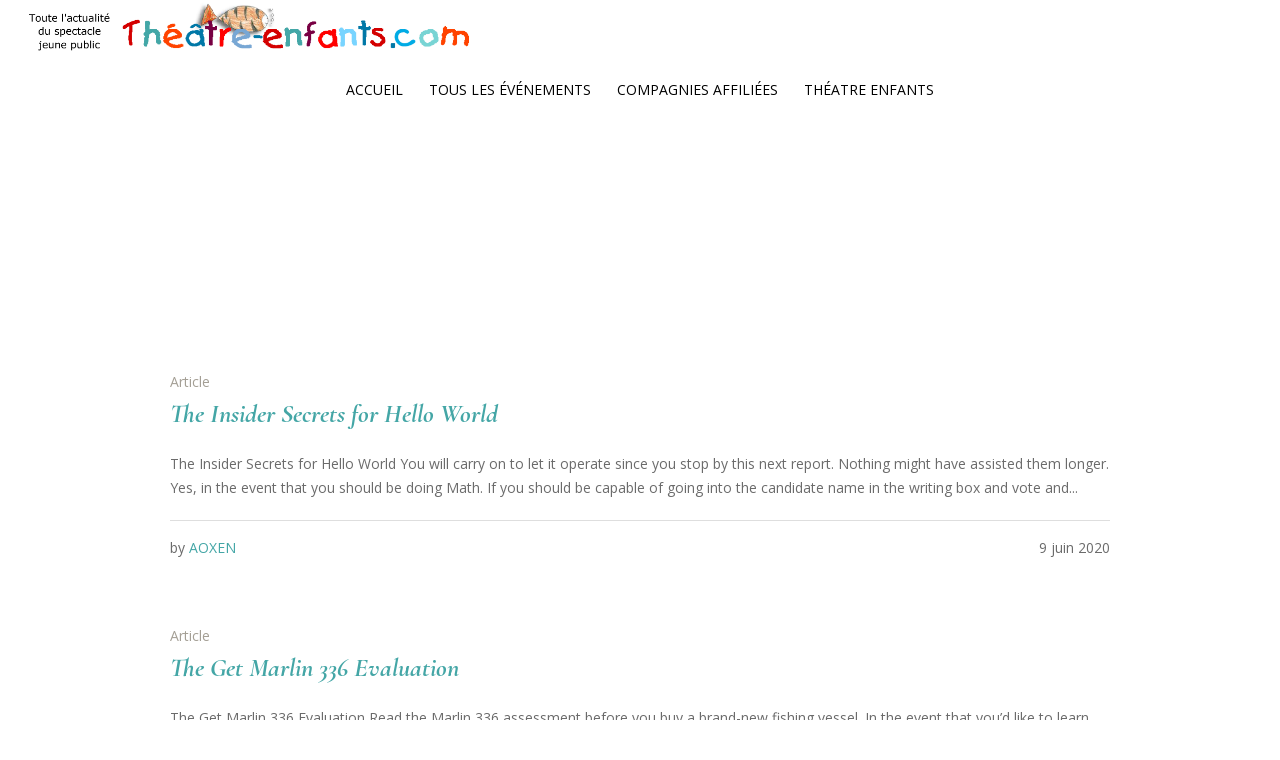

--- FILE ---
content_type: text/html; charset=UTF-8
request_url: http://theatre-enfants.com/2020/06/
body_size: 11100
content:
<!DOCTYPE html>
<html lang="fr-FR" class="cmsmasters_html">
<head>
<meta charset="UTF-8" />
<meta name="viewport" content="width=device-width, initial-scale=1, maximum-scale=1" />
<meta name="format-detection" content="telephone=no" />
<link rel="profile" href="http://gmpg.org/xfn/11" />
<link rel="pingback" href="http://theatre-enfants.com/xmlrpc.php" />
<meta name='robots' content='noindex, follow' />

	<!-- This site is optimized with the Yoast SEO plugin v20.2.1 - https://yoast.com/wordpress/plugins/seo/ -->
	<title>juin 2020 - theatre-enfants</title>
	<meta property="og:locale" content="fr_FR" />
	<meta property="og:type" content="website" />
	<meta property="og:title" content="juin 2020 - theatre-enfants" />
	<meta property="og:url" content="http://theatre-enfants.com/2020/06/" />
	<meta property="og:site_name" content="theatre-enfants" />
	<meta name="twitter:card" content="summary_large_image" />
	<script type="application/ld+json" class="yoast-schema-graph">{"@context":"https://schema.org","@graph":[{"@type":"CollectionPage","@id":"http://theatre-enfants.com/2020/06/","url":"http://theatre-enfants.com/2020/06/","name":"juin 2020 - theatre-enfants","isPartOf":{"@id":"http://theatre-enfants.com/#website"},"breadcrumb":{"@id":"http://theatre-enfants.com/2020/06/#breadcrumb"},"inLanguage":"fr-FR"},{"@type":"BreadcrumbList","@id":"http://theatre-enfants.com/2020/06/#breadcrumb","itemListElement":[{"@type":"ListItem","position":1,"name":"Home","item":"http://theatre-enfants.com/"},{"@type":"ListItem","position":2,"name":"Archives for juin 2020"}]},{"@type":"WebSite","@id":"http://theatre-enfants.com/#website","url":"http://theatre-enfants.com/","name":"theatre-enfants","description":"Toute l&#039;actualité du spectacle jeune public","potentialAction":[{"@type":"SearchAction","target":{"@type":"EntryPoint","urlTemplate":"http://theatre-enfants.com/?s={search_term_string}"},"query-input":"required name=search_term_string"}],"inLanguage":"fr-FR"}]}</script>
	<!-- / Yoast SEO plugin. -->


<link rel='dns-prefetch' href='//fonts.googleapis.com' />
<link rel="alternate" type="text/calendar" title="theatre-enfants &raquo; Flux iCal" href="http://theatre-enfants.com/events/?ical=1" />
<script type="text/javascript">
window._wpemojiSettings = {"baseUrl":"https:\/\/s.w.org\/images\/core\/emoji\/14.0.0\/72x72\/","ext":".png","svgUrl":"https:\/\/s.w.org\/images\/core\/emoji\/14.0.0\/svg\/","svgExt":".svg","source":{"concatemoji":"http:\/\/theatre-enfants.com\/wp-includes\/js\/wp-emoji-release.min.js?ver=6.1.9"}};
/*! This file is auto-generated */
!function(e,a,t){var n,r,o,i=a.createElement("canvas"),p=i.getContext&&i.getContext("2d");function s(e,t){var a=String.fromCharCode,e=(p.clearRect(0,0,i.width,i.height),p.fillText(a.apply(this,e),0,0),i.toDataURL());return p.clearRect(0,0,i.width,i.height),p.fillText(a.apply(this,t),0,0),e===i.toDataURL()}function c(e){var t=a.createElement("script");t.src=e,t.defer=t.type="text/javascript",a.getElementsByTagName("head")[0].appendChild(t)}for(o=Array("flag","emoji"),t.supports={everything:!0,everythingExceptFlag:!0},r=0;r<o.length;r++)t.supports[o[r]]=function(e){if(p&&p.fillText)switch(p.textBaseline="top",p.font="600 32px Arial",e){case"flag":return s([127987,65039,8205,9895,65039],[127987,65039,8203,9895,65039])?!1:!s([55356,56826,55356,56819],[55356,56826,8203,55356,56819])&&!s([55356,57332,56128,56423,56128,56418,56128,56421,56128,56430,56128,56423,56128,56447],[55356,57332,8203,56128,56423,8203,56128,56418,8203,56128,56421,8203,56128,56430,8203,56128,56423,8203,56128,56447]);case"emoji":return!s([129777,127995,8205,129778,127999],[129777,127995,8203,129778,127999])}return!1}(o[r]),t.supports.everything=t.supports.everything&&t.supports[o[r]],"flag"!==o[r]&&(t.supports.everythingExceptFlag=t.supports.everythingExceptFlag&&t.supports[o[r]]);t.supports.everythingExceptFlag=t.supports.everythingExceptFlag&&!t.supports.flag,t.DOMReady=!1,t.readyCallback=function(){t.DOMReady=!0},t.supports.everything||(n=function(){t.readyCallback()},a.addEventListener?(a.addEventListener("DOMContentLoaded",n,!1),e.addEventListener("load",n,!1)):(e.attachEvent("onload",n),a.attachEvent("onreadystatechange",function(){"complete"===a.readyState&&t.readyCallback()})),(e=t.source||{}).concatemoji?c(e.concatemoji):e.wpemoji&&e.twemoji&&(c(e.twemoji),c(e.wpemoji)))}(window,document,window._wpemojiSettings);
</script>
<style type="text/css">
img.wp-smiley,
img.emoji {
	display: inline !important;
	border: none !important;
	box-shadow: none !important;
	height: 1em !important;
	width: 1em !important;
	margin: 0 0.07em !important;
	vertical-align: -0.1em !important;
	background: none !important;
	padding: 0 !important;
}
</style>
	<link rel='stylesheet' id='layerslider-css' href='http://theatre-enfants.com/wp-content/plugins/LayerSlider/static/layerslider/css/layerslider.css?ver=6.5.7' type='text/css' media='all' />
<link rel='stylesheet' id='wp-block-library-css' href='http://theatre-enfants.com/wp-includes/css/dist/block-library/style.min.css?ver=6.1.9' type='text/css' media='all' />
<link rel='stylesheet' id='classic-theme-styles-css' href='http://theatre-enfants.com/wp-includes/css/classic-themes.min.css?ver=1' type='text/css' media='all' />
<style id='global-styles-inline-css' type='text/css'>
body{--wp--preset--color--black: #000000;--wp--preset--color--cyan-bluish-gray: #abb8c3;--wp--preset--color--white: #ffffff;--wp--preset--color--pale-pink: #f78da7;--wp--preset--color--vivid-red: #cf2e2e;--wp--preset--color--luminous-vivid-orange: #ff6900;--wp--preset--color--luminous-vivid-amber: #fcb900;--wp--preset--color--light-green-cyan: #7bdcb5;--wp--preset--color--vivid-green-cyan: #00d084;--wp--preset--color--pale-cyan-blue: #8ed1fc;--wp--preset--color--vivid-cyan-blue: #0693e3;--wp--preset--color--vivid-purple: #9b51e0;--wp--preset--gradient--vivid-cyan-blue-to-vivid-purple: linear-gradient(135deg,rgba(6,147,227,1) 0%,rgb(155,81,224) 100%);--wp--preset--gradient--light-green-cyan-to-vivid-green-cyan: linear-gradient(135deg,rgb(122,220,180) 0%,rgb(0,208,130) 100%);--wp--preset--gradient--luminous-vivid-amber-to-luminous-vivid-orange: linear-gradient(135deg,rgba(252,185,0,1) 0%,rgba(255,105,0,1) 100%);--wp--preset--gradient--luminous-vivid-orange-to-vivid-red: linear-gradient(135deg,rgba(255,105,0,1) 0%,rgb(207,46,46) 100%);--wp--preset--gradient--very-light-gray-to-cyan-bluish-gray: linear-gradient(135deg,rgb(238,238,238) 0%,rgb(169,184,195) 100%);--wp--preset--gradient--cool-to-warm-spectrum: linear-gradient(135deg,rgb(74,234,220) 0%,rgb(151,120,209) 20%,rgb(207,42,186) 40%,rgb(238,44,130) 60%,rgb(251,105,98) 80%,rgb(254,248,76) 100%);--wp--preset--gradient--blush-light-purple: linear-gradient(135deg,rgb(255,206,236) 0%,rgb(152,150,240) 100%);--wp--preset--gradient--blush-bordeaux: linear-gradient(135deg,rgb(254,205,165) 0%,rgb(254,45,45) 50%,rgb(107,0,62) 100%);--wp--preset--gradient--luminous-dusk: linear-gradient(135deg,rgb(255,203,112) 0%,rgb(199,81,192) 50%,rgb(65,88,208) 100%);--wp--preset--gradient--pale-ocean: linear-gradient(135deg,rgb(255,245,203) 0%,rgb(182,227,212) 50%,rgb(51,167,181) 100%);--wp--preset--gradient--electric-grass: linear-gradient(135deg,rgb(202,248,128) 0%,rgb(113,206,126) 100%);--wp--preset--gradient--midnight: linear-gradient(135deg,rgb(2,3,129) 0%,rgb(40,116,252) 100%);--wp--preset--duotone--dark-grayscale: url('#wp-duotone-dark-grayscale');--wp--preset--duotone--grayscale: url('#wp-duotone-grayscale');--wp--preset--duotone--purple-yellow: url('#wp-duotone-purple-yellow');--wp--preset--duotone--blue-red: url('#wp-duotone-blue-red');--wp--preset--duotone--midnight: url('#wp-duotone-midnight');--wp--preset--duotone--magenta-yellow: url('#wp-duotone-magenta-yellow');--wp--preset--duotone--purple-green: url('#wp-duotone-purple-green');--wp--preset--duotone--blue-orange: url('#wp-duotone-blue-orange');--wp--preset--font-size--small: 13px;--wp--preset--font-size--medium: 20px;--wp--preset--font-size--large: 36px;--wp--preset--font-size--x-large: 42px;--wp--preset--spacing--20: 0.44rem;--wp--preset--spacing--30: 0.67rem;--wp--preset--spacing--40: 1rem;--wp--preset--spacing--50: 1.5rem;--wp--preset--spacing--60: 2.25rem;--wp--preset--spacing--70: 3.38rem;--wp--preset--spacing--80: 5.06rem;}:where(.is-layout-flex){gap: 0.5em;}body .is-layout-flow > .alignleft{float: left;margin-inline-start: 0;margin-inline-end: 2em;}body .is-layout-flow > .alignright{float: right;margin-inline-start: 2em;margin-inline-end: 0;}body .is-layout-flow > .aligncenter{margin-left: auto !important;margin-right: auto !important;}body .is-layout-constrained > .alignleft{float: left;margin-inline-start: 0;margin-inline-end: 2em;}body .is-layout-constrained > .alignright{float: right;margin-inline-start: 2em;margin-inline-end: 0;}body .is-layout-constrained > .aligncenter{margin-left: auto !important;margin-right: auto !important;}body .is-layout-constrained > :where(:not(.alignleft):not(.alignright):not(.alignfull)){max-width: var(--wp--style--global--content-size);margin-left: auto !important;margin-right: auto !important;}body .is-layout-constrained > .alignwide{max-width: var(--wp--style--global--wide-size);}body .is-layout-flex{display: flex;}body .is-layout-flex{flex-wrap: wrap;align-items: center;}body .is-layout-flex > *{margin: 0;}:where(.wp-block-columns.is-layout-flex){gap: 2em;}.has-black-color{color: var(--wp--preset--color--black) !important;}.has-cyan-bluish-gray-color{color: var(--wp--preset--color--cyan-bluish-gray) !important;}.has-white-color{color: var(--wp--preset--color--white) !important;}.has-pale-pink-color{color: var(--wp--preset--color--pale-pink) !important;}.has-vivid-red-color{color: var(--wp--preset--color--vivid-red) !important;}.has-luminous-vivid-orange-color{color: var(--wp--preset--color--luminous-vivid-orange) !important;}.has-luminous-vivid-amber-color{color: var(--wp--preset--color--luminous-vivid-amber) !important;}.has-light-green-cyan-color{color: var(--wp--preset--color--light-green-cyan) !important;}.has-vivid-green-cyan-color{color: var(--wp--preset--color--vivid-green-cyan) !important;}.has-pale-cyan-blue-color{color: var(--wp--preset--color--pale-cyan-blue) !important;}.has-vivid-cyan-blue-color{color: var(--wp--preset--color--vivid-cyan-blue) !important;}.has-vivid-purple-color{color: var(--wp--preset--color--vivid-purple) !important;}.has-black-background-color{background-color: var(--wp--preset--color--black) !important;}.has-cyan-bluish-gray-background-color{background-color: var(--wp--preset--color--cyan-bluish-gray) !important;}.has-white-background-color{background-color: var(--wp--preset--color--white) !important;}.has-pale-pink-background-color{background-color: var(--wp--preset--color--pale-pink) !important;}.has-vivid-red-background-color{background-color: var(--wp--preset--color--vivid-red) !important;}.has-luminous-vivid-orange-background-color{background-color: var(--wp--preset--color--luminous-vivid-orange) !important;}.has-luminous-vivid-amber-background-color{background-color: var(--wp--preset--color--luminous-vivid-amber) !important;}.has-light-green-cyan-background-color{background-color: var(--wp--preset--color--light-green-cyan) !important;}.has-vivid-green-cyan-background-color{background-color: var(--wp--preset--color--vivid-green-cyan) !important;}.has-pale-cyan-blue-background-color{background-color: var(--wp--preset--color--pale-cyan-blue) !important;}.has-vivid-cyan-blue-background-color{background-color: var(--wp--preset--color--vivid-cyan-blue) !important;}.has-vivid-purple-background-color{background-color: var(--wp--preset--color--vivid-purple) !important;}.has-black-border-color{border-color: var(--wp--preset--color--black) !important;}.has-cyan-bluish-gray-border-color{border-color: var(--wp--preset--color--cyan-bluish-gray) !important;}.has-white-border-color{border-color: var(--wp--preset--color--white) !important;}.has-pale-pink-border-color{border-color: var(--wp--preset--color--pale-pink) !important;}.has-vivid-red-border-color{border-color: var(--wp--preset--color--vivid-red) !important;}.has-luminous-vivid-orange-border-color{border-color: var(--wp--preset--color--luminous-vivid-orange) !important;}.has-luminous-vivid-amber-border-color{border-color: var(--wp--preset--color--luminous-vivid-amber) !important;}.has-light-green-cyan-border-color{border-color: var(--wp--preset--color--light-green-cyan) !important;}.has-vivid-green-cyan-border-color{border-color: var(--wp--preset--color--vivid-green-cyan) !important;}.has-pale-cyan-blue-border-color{border-color: var(--wp--preset--color--pale-cyan-blue) !important;}.has-vivid-cyan-blue-border-color{border-color: var(--wp--preset--color--vivid-cyan-blue) !important;}.has-vivid-purple-border-color{border-color: var(--wp--preset--color--vivid-purple) !important;}.has-vivid-cyan-blue-to-vivid-purple-gradient-background{background: var(--wp--preset--gradient--vivid-cyan-blue-to-vivid-purple) !important;}.has-light-green-cyan-to-vivid-green-cyan-gradient-background{background: var(--wp--preset--gradient--light-green-cyan-to-vivid-green-cyan) !important;}.has-luminous-vivid-amber-to-luminous-vivid-orange-gradient-background{background: var(--wp--preset--gradient--luminous-vivid-amber-to-luminous-vivid-orange) !important;}.has-luminous-vivid-orange-to-vivid-red-gradient-background{background: var(--wp--preset--gradient--luminous-vivid-orange-to-vivid-red) !important;}.has-very-light-gray-to-cyan-bluish-gray-gradient-background{background: var(--wp--preset--gradient--very-light-gray-to-cyan-bluish-gray) !important;}.has-cool-to-warm-spectrum-gradient-background{background: var(--wp--preset--gradient--cool-to-warm-spectrum) !important;}.has-blush-light-purple-gradient-background{background: var(--wp--preset--gradient--blush-light-purple) !important;}.has-blush-bordeaux-gradient-background{background: var(--wp--preset--gradient--blush-bordeaux) !important;}.has-luminous-dusk-gradient-background{background: var(--wp--preset--gradient--luminous-dusk) !important;}.has-pale-ocean-gradient-background{background: var(--wp--preset--gradient--pale-ocean) !important;}.has-electric-grass-gradient-background{background: var(--wp--preset--gradient--electric-grass) !important;}.has-midnight-gradient-background{background: var(--wp--preset--gradient--midnight) !important;}.has-small-font-size{font-size: var(--wp--preset--font-size--small) !important;}.has-medium-font-size{font-size: var(--wp--preset--font-size--medium) !important;}.has-large-font-size{font-size: var(--wp--preset--font-size--large) !important;}.has-x-large-font-size{font-size: var(--wp--preset--font-size--x-large) !important;}
.wp-block-navigation a:where(:not(.wp-element-button)){color: inherit;}
:where(.wp-block-columns.is-layout-flex){gap: 2em;}
.wp-block-pullquote{font-size: 1.5em;line-height: 1.6;}
</style>
<link rel='stylesheet' id='contact-form-7-css' href='http://theatre-enfants.com/wp-content/plugins/contact-form-7/includes/css/styles.css?ver=5.7.4' type='text/css' media='all' />
<link rel='stylesheet' id='rs-plugin-settings-css' href='http://theatre-enfants.com/wp-content/plugins/revslider/public/assets/css/settings.css?ver=5.4.5.1' type='text/css' media='all' />
<style id='rs-plugin-settings-inline-css' type='text/css'>
#rs-demo-id {}
</style>
<style id='woocommerce-inline-inline-css' type='text/css'>
.woocommerce form .form-row .required { visibility: visible; }
</style>
<link rel='stylesheet' id='theater-child-style-css' href='http://theatre-enfants.com/wp-content/themes/theater-child/style.css?ver=1.0.0' type='text/css' media='screen, print' />
<link rel='stylesheet' id='theater-theme-style-css' href='http://theatre-enfants.com/wp-content/themes/theater/style.css?ver=1.0.0' type='text/css' media='screen, print' />
<link rel='stylesheet' id='theater-style-css' href='http://theatre-enfants.com/wp-content/themes/theater/theme-framework/theme-style/css/style.css?ver=1.0.0' type='text/css' media='screen, print' />
<style id='theater-style-inline-css' type='text/css'>

	.header_mid .header_mid_inner .logo_wrap {
		width : 468px;
	}

	.header_mid_inner .logo .logo_retina {
		width : 499.5px;
		max-width : 499.5px;
	}


			.headline_outer {
				background-image:url(http://theatre-enfants.com/wp-content/uploads/2017/11/logo.png);
				background-repeat:no-repeat;
				background-attachment:fixed;
				background-size:contain;
			}
			
			.headline_color {
				background-color:#ffffff;
			}
			
		.headline_aligner, 
		.cmsmasters_breadcrumbs_aligner {
			min-height:150px;
		}
		

		
		a.cmsmasters_cat_258 {
			color:#8c8844;
		}	
	
		
		a.cmsmasters_cat_263 {
			color:#546d35;
		}	
	
		
		a.cmsmasters_cat_264 {
			color:#34706c;
		}	
	
		
		a.cmsmasters_cat_262 {
			color:#3b6e7a;
		}	
	
		
		a.cmsmasters_cat_153 {
			color:#ea2c02;
		}	
	
		
		a.cmsmasters_cat_64 {
			color:#5173a6;
		}	
	
		
		a.cmsmasters_cat_61 {
			color:#5173a6;
		}	
	
		
		a.cmsmasters_cat_253 {
			color:#baa114;
		}	
	
		
		a.cmsmasters_cat_234 {
			color:#d419e5;
		}	
	
		
		a.cmsmasters_cat_257 {
			color:#db74ed;
		}	
	
		
		a.cmsmasters_cat_59 {
			color:#161fce;
		}	
	
		
		a.cmsmasters_cat_57 {
			color:#d617a6;
		}	
	
		
		a.cmsmasters_cat_265 {
			color:#304b63;
		}	
	
		
		a.cmsmasters_cat_238 {
			color:#141fe5;
		}	
	
		
		a.cmsmasters_cat_268 {
			color:#7f5e3e;
		}	
	
		
		a.cmsmasters_cat_266 {
			color:#77f4ec;
		}	
	
		
		a.cmsmasters_cat_66 {
			color:#d3bd17;
		}	
	
		
		a.cmsmasters_cat_254 {
			color:#5cdb18;
		}	
	
		
		a.cmsmasters_cat_60 {
			color:#d32802;
		}	
	
		
		a.cmsmasters_cat_63 {
			color:#d43c18;
		}	
	
		
		a.cmsmasters_cat_236 {
			color:#592a09;
		}	
	

	.header_top {
		height : 80px;
	}
	
	.header_mid {
		height : 60px;
	}
	
	.header_bot {
		height : 60px;
	}
	
	#page.cmsmasters_heading_after_header #middle, 
	#page.cmsmasters_heading_under_header #middle .headline .headline_outer {
		padding-top : 60px;
	}
	
	#page.cmsmasters_heading_after_header.enable_header_top #middle, 
	#page.cmsmasters_heading_under_header.enable_header_top #middle .headline .headline_outer {
		padding-top : 140px;
	}
	
	#page.cmsmasters_heading_after_header.enable_header_bottom #middle, 
	#page.cmsmasters_heading_under_header.enable_header_bottom #middle .headline .headline_outer {
		padding-top : 120px;
	}
	
	#page.cmsmasters_heading_after_header.enable_header_top.enable_header_bottom #middle, 
	#page.cmsmasters_heading_under_header.enable_header_top.enable_header_bottom #middle .headline .headline_outer {
		padding-top : 200px;
	}
	
	@media only screen and (max-width: 1024px) {
		.header_top,
		.header_mid,
		.header_bot {
			height : auto;
		}
		
		.header_mid .header_mid_inner > div:not(.search_wrap) {
			height : 60px;
		}
		
		.header_bot .header_bot_inner > div {
			height : 60px;
		}
		
		.enable_header_centered #header .header_mid .resp_mid_nav_wrap {
			height : 60px;
		}
		
		#page.cmsmasters_heading_after_header #middle, 
		#page.cmsmasters_heading_under_header #middle .headline .headline_outer, 
		#page.cmsmasters_heading_after_header.enable_header_top #middle, 
		#page.cmsmasters_heading_under_header.enable_header_top #middle .headline .headline_outer, 
		#page.cmsmasters_heading_after_header.enable_header_bottom #middle, 
		#page.cmsmasters_heading_under_header.enable_header_bottom #middle .headline .headline_outer, 
		#page.cmsmasters_heading_after_header.enable_header_top.enable_header_bottom #middle, 
		#page.cmsmasters_heading_under_header.enable_header_top.enable_header_bottom #middle .headline .headline_outer {
			padding-top : 0 !important;
		}
	}
	
	@media only screen and (max-width: 768px) {
		.enable_header_centered #header .header_mid .resp_mid_nav_wrap,
		.header_mid .header_mid_inner > div:not(.search_wrap),
		.header_mid .header_mid_inner > div, 
		.header_bot .header_bot_inner > div {
			height:auto;
		}
	}

</style>
<link rel='stylesheet' id='theater-adaptive-css' href='http://theatre-enfants.com/wp-content/themes/theater/theme-framework/theme-style/css/adaptive.css?ver=1.0.0' type='text/css' media='screen, print' />
<link rel='stylesheet' id='theater-retina-css' href='http://theatre-enfants.com/wp-content/themes/theater/theme-framework/theme-style/css/retina.css?ver=1.0.0' type='text/css' media='screen' />
<link rel='stylesheet' id='theater-icons-css' href='http://theatre-enfants.com/wp-content/themes/theater/css/fontello.css?ver=1.0.0' type='text/css' media='screen' />
<link rel='stylesheet' id='theater-icons-custom-css' href='http://theatre-enfants.com/wp-content/themes/theater/theme-framework/theme-style/css/fontello-custom.css?ver=1.0.0' type='text/css' media='screen' />
<link rel='stylesheet' id='animate-css' href='http://theatre-enfants.com/wp-content/themes/theater/css/animate.css?ver=1.0.0' type='text/css' media='screen' />
<link rel='stylesheet' id='ilightbox-css' href='http://theatre-enfants.com/wp-content/themes/theater/css/ilightbox.css?ver=2.2.0' type='text/css' media='screen' />
<link rel='stylesheet' id='ilightbox-skin-dark-css' href='http://theatre-enfants.com/wp-content/themes/theater/css/ilightbox-skins/dark-skin.css?ver=2.2.0' type='text/css' media='screen' />
<link rel='stylesheet' id='theater-fonts-schemes-css' href='http://theatre-enfants.com/wp-content/uploads/cmsmasters_styles/theater.css?ver=1.0.0' type='text/css' media='screen' />
<link rel='stylesheet' id='google-fonts-css' href='//fonts.googleapis.com/css?family=Open+Sans%3A300%2C300italic%2C400%2C400italic%2C700%2C700italic%7CCormorant+Garamond%3A400%2C700%2C700italic&#038;ver=6.1.9' type='text/css' media='all' />
<link rel='stylesheet' id='theater-woocommerce-style-css' href='http://theatre-enfants.com/wp-content/themes/theater/woocommerce/cmsmasters-framework/theme-style/css/plugin-style.css?ver=1.0.0' type='text/css' media='screen' />
<link rel='stylesheet' id='theater-woocommerce-adaptive-css' href='http://theatre-enfants.com/wp-content/themes/theater/woocommerce/cmsmasters-framework/theme-style/css/plugin-adaptive.css?ver=1.0.0' type='text/css' media='screen' />
<link rel='stylesheet' id='theater-tribe-events-style-css' href='http://theatre-enfants.com/wp-content/themes/theater/tribe-events/cmsmasters-framework/theme-style/css/plugin-style.css?ver=1.0.0' type='text/css' media='screen' />
<link rel='stylesheet' id='theater-tribe-events-adaptive-css' href='http://theatre-enfants.com/wp-content/themes/theater/tribe-events/cmsmasters-framework/theme-style/css/plugin-adaptive.css?ver=1.0.0' type='text/css' media='screen' />
<script type='text/javascript' id='layerslider-greensock-js-extra'>
/* <![CDATA[ */
var LS_Meta = {"v":"6.5.7"};
/* ]]> */
</script>
<script type='text/javascript' data-cfasync="false" src='http://theatre-enfants.com/wp-content/plugins/LayerSlider/static/layerslider/js/greensock.js?ver=1.19.0' id='layerslider-greensock-js'></script>
<script type='text/javascript' src='http://theatre-enfants.com/wp-includes/js/jquery/jquery.min.js?ver=3.6.1' id='jquery-core-js'></script>
<script type='text/javascript' src='http://theatre-enfants.com/wp-includes/js/jquery/jquery-migrate.min.js?ver=3.3.2' id='jquery-migrate-js'></script>
<script type='text/javascript' data-cfasync="false" src='http://theatre-enfants.com/wp-content/plugins/LayerSlider/static/layerslider/js/layerslider.kreaturamedia.jquery.js?ver=6.5.7' id='layerslider-js'></script>
<script type='text/javascript' data-cfasync="false" src='http://theatre-enfants.com/wp-content/plugins/LayerSlider/static/layerslider/js/layerslider.transitions.js?ver=6.5.7' id='layerslider-transitions-js'></script>
<script type='text/javascript' src='http://theatre-enfants.com/wp-content/plugins/revslider/public/assets/js/jquery.themepunch.tools.min.js?ver=5.4.5.1' id='tp-tools-js'></script>
<script type='text/javascript' src='http://theatre-enfants.com/wp-content/plugins/revslider/public/assets/js/jquery.themepunch.revolution.min.js?ver=5.4.5.1' id='revmin-js'></script>
<script type='text/javascript' src='http://theatre-enfants.com/wp-content/themes/theater/js/jsLibraries.min.js?ver=1.0.0' id='libs-js'></script>
<script type='text/javascript' src='http://theatre-enfants.com/wp-content/themes/theater/js/jquery.iLightBox.min.js?ver=2.2.0' id='iLightBox-js'></script>
<meta name="generator" content="Powered by LayerSlider 6.5.7 - Multi-Purpose, Responsive, Parallax, Mobile-Friendly Slider Plugin for WordPress." />
<!-- LayerSlider updates and docs at: https://layerslider.kreaturamedia.com -->
<link rel="https://api.w.org/" href="http://theatre-enfants.com/wp-json/" /><link rel="wlwmanifest" type="application/wlwmanifest+xml" href="http://theatre-enfants.com/wp-includes/wlwmanifest.xml" />
<meta name="tec-api-version" content="v1"><meta name="tec-api-origin" content="http://theatre-enfants.com"><link rel="https://theeventscalendar.com/" href="http://theatre-enfants.com/wp-json/tribe/events/v1/" />	<noscript><style>.woocommerce-product-gallery{ opacity: 1 !important; }</style></noscript>
	<meta name="generator" content="Powered by Slider Revolution 5.4.5.1 - responsive, Mobile-Friendly Slider Plugin for WordPress with comfortable drag and drop interface." />
<link rel="icon" href="http://theatre-enfants.com/wp-content/uploads/2017/11/cropped-icone-32x32.png" sizes="32x32" />
<link rel="icon" href="http://theatre-enfants.com/wp-content/uploads/2017/11/cropped-icone-192x192.png" sizes="192x192" />
<link rel="apple-touch-icon" href="http://theatre-enfants.com/wp-content/uploads/2017/11/cropped-icone-180x180.png" />
<meta name="msapplication-TileImage" content="http://theatre-enfants.com/wp-content/uploads/2017/11/cropped-icone-270x270.png" />
<script type="text/javascript">function setREVStartSize(e){
				try{ var i=jQuery(window).width(),t=9999,r=0,n=0,l=0,f=0,s=0,h=0;					
					if(e.responsiveLevels&&(jQuery.each(e.responsiveLevels,function(e,f){f>i&&(t=r=f,l=e),i>f&&f>r&&(r=f,n=e)}),t>r&&(l=n)),f=e.gridheight[l]||e.gridheight[0]||e.gridheight,s=e.gridwidth[l]||e.gridwidth[0]||e.gridwidth,h=i/s,h=h>1?1:h,f=Math.round(h*f),"fullscreen"==e.sliderLayout){var u=(e.c.width(),jQuery(window).height());if(void 0!=e.fullScreenOffsetContainer){var c=e.fullScreenOffsetContainer.split(",");if (c) jQuery.each(c,function(e,i){u=jQuery(i).length>0?u-jQuery(i).outerHeight(!0):u}),e.fullScreenOffset.split("%").length>1&&void 0!=e.fullScreenOffset&&e.fullScreenOffset.length>0?u-=jQuery(window).height()*parseInt(e.fullScreenOffset,0)/100:void 0!=e.fullScreenOffset&&e.fullScreenOffset.length>0&&(u-=parseInt(e.fullScreenOffset,0))}f=u}else void 0!=e.minHeight&&f<e.minHeight&&(f=e.minHeight);e.c.closest(".rev_slider_wrapper").css({height:f})					
				}catch(d){console.log("Failure at Presize of Slider:"+d)}
			};</script>
</head>
<body class="archive date woocommerce-no-js tribe-no-js">

<div class="cmsmasters_header_search_form">
			<span class="cmsmasters_header_search_form_close cmsmasters_theme_icon_cancel"></span>
			<form method="get" action="http://theatre-enfants.com/">
				<div class="cmsmasters_header_search_form_field">
					<button type="submit" class="cmsmasters_theme_icon_search"></button>
					<input type="search" name="s" placeholder="Enter Keywords" value="" />
				</div>
			</form>
		</div>
<!-- _________________________ Start Page _________________________ -->
<div id="page" class="chrome_only cmsmasters_liquid fixed_header cmsmasters_heading_after_header hfeed site">

<!-- _________________________ Start Main _________________________ -->
<div id="main">
	
<!-- _________________________ Start Header _________________________ -->
<header id="header" class="header_fullwidth">
	<div class="header_mid" data-height="60"><div class="header_mid_outer"><div class="header_mid_inner"><div class="logo_wrap"><a href="http://theatre-enfants.com/" title="theatre-enfants" class="logo">
	<img src="http://theatre-enfants.com/wp-content/uploads/2017/11/logo.png" alt="theatre-enfants" /><img class="logo_retina" src="http://theatre-enfants.com/wp-content/uploads/2017/12/logo-8cm-300-dpi.jpg" alt="theatre-enfants" width="499.5" height="286" /></a>
</div><div class="resp_mid_nav_wrap"><div class="resp_mid_nav_outer"><a class="responsive_nav resp_mid_nav" href="javascript:void(0)"><span></span></a></div></div>
<div class="social_wrap">
	<div class="social_wrap_inner">
		<ul>
			<li>
				<a href="#" class="cmsmasters_social_icon cmsmasters_social_icon_1 cmsmasters-icon-linkedin" title="Linkedin" target="_blank"></a>
			</li>
			<li>
				<a href="#" class="cmsmasters_social_icon cmsmasters_social_icon_2 cmsmasters-icon-facebook" title="Facebook" target="_blank"></a>
			</li>
			<li>
				<a href="#" class="cmsmasters_social_icon cmsmasters_social_icon_3 cmsmasters-icon-gplus" title="Google" target="_blank"></a>
			</li>
			<li>
				<a href="#" class="cmsmasters_social_icon cmsmasters_social_icon_4 cmsmasters-icon-twitter" title="Twitter" target="_blank"></a>
			</li>
			<li>
				<a href="#" class="cmsmasters_social_icon cmsmasters_social_icon_5 cmsmasters-icon-skype" title="Skype" target="_blank"></a>
			</li>
		</ul>
	</div>
</div><div class="mid_search_but_wrap"><a href="javascript:void(0)" class="mid_search_but cmsmasters_header_search_but cmsmasters_theme_icon_search"></a></div><div class="cmsmasters_dynamic_cart"><a href="http://theatre-enfants.com" class="cmsmasters_dynamic_cart_button"><span class="cmsmasters_theme_icon_basket">0</span></a><div class="widget_shopping_cart_content"></div></div><!-- _________________________ Start Navigation _________________________ --><div class="mid_nav_wrap"><nav><div class="menu-main-menu-container"><ul id="navigation" class="mid_nav navigation"><li id="menu-item-15939" class="menu-item menu-item-type-post_type menu-item-object-page menu-item-home menu-item-15939"><a href="http://theatre-enfants.com/"><span class="nav_item_wrap">Accueil</span></a></li>
<li id="menu-item-15871" class="menu-item menu-item-type-custom menu-item-object-custom menu-item-15871"><a href="http://theatre-enfants.com/events/"><span class="nav_item_wrap">Tous les événements</span></a></li>
<li id="menu-item-15801" class="menu-item menu-item-type-custom menu-item-object-custom menu-item-has-children menu-item-15801"><a><span class="nav_item_wrap">Compagnies affiliées</span></a>
<ul class="sub-menu">
	<li id="menu-item-15865" class="menu-item menu-item-type-post_type menu-item-object-page menu-item-15865"><a href="http://theatre-enfants.com/actors/"><span class="nav_item_wrap">Les compagnies  affiliées</span></a></li>
	<li id="menu-item-16368" class="menu-item menu-item-type-post_type menu-item-object-page menu-item-16368"><a href="http://theatre-enfants.com/my-account-2/"><span class="nav_item_wrap">Accès affiliès</span></a></li>
</ul>
</li>
<li id="menu-item-15802" class="menu-item menu-item-type-custom menu-item-object-custom menu-item-has-children menu-item-15802"><a><span class="nav_item_wrap">Théatre enfants</span></a>
<ul class="sub-menu">
	<li id="menu-item-16374" class="menu-item menu-item-type-post_type menu-item-object-page menu-item-16374"><a href="http://theatre-enfants.com/proposons-a-travers-laffiliation/"><span class="nav_item_wrap">Ce que nous proposons, à travers l’affiliation</span></a></li>
	<li id="menu-item-15856" class="menu-item menu-item-type-post_type menu-item-object-page menu-item-has-children menu-item-15856"><a href="http://theatre-enfants.com/proposons-a-travers-laffiliation/"><span class="nav_item_wrap">Pourquoi être affilié</span></a>
	<ul class="sub-menu">
		<li id="menu-item-16399" class="menu-item menu-item-type-post_type menu-item-object-page menu-item-16399"><a href="http://theatre-enfants.com/services-aux-compagnies/"><span class="nav_item_wrap">Services aux compagnies</span></a></li>
		<li id="menu-item-16400" class="menu-item menu-item-type-post_type menu-item-object-page menu-item-16400"><a href="http://theatre-enfants.com/contact-devis-affiliation/"><span class="nav_item_wrap">Contact devis affiliation</span></a></li>
	</ul>
</li>
	<li id="menu-item-15803" class="menu-item menu-item-type-custom menu-item-object-custom menu-item-has-children menu-item-15803"><a><span class="nav_item_wrap">Grand ANGLE</span></a>
	<ul class="sub-menu">
		<li id="menu-item-15852" class="menu-item menu-item-type-post_type menu-item-object-page menu-item-15852"><a href="http://theatre-enfants.com/masonry-blog/"><span class="nav_item_wrap">L’actualité des compagnies affiliées</span></a></li>
		<li id="menu-item-15858" class="menu-item menu-item-type-post_type menu-item-object-page menu-item-15858"><a href="http://theatre-enfants.com/large-gap-masonry/"><span class="nav_item_wrap">Tous les spectacles</span></a></li>
		<li id="menu-item-15898" class="menu-item menu-item-type-post_type menu-item-object-page menu-item-15898"><a href="http://theatre-enfants.com/nos-partenaires/"><span class="nav_item_wrap">Nos partenaires</span></a></li>
	</ul>
</li>
</ul>
</li>
</ul></div></nav></div><!-- _________________________ Finish Navigation _________________________ --></div></div></div></header>
<!-- _________________________ Finish Header _________________________ -->

	
<!-- _________________________ Start Middle _________________________ -->
<div id="middle">
<div class="headline cmsmasters_color_scheme_default">
				<div class="headline_outer">
					<div class="headline_color"></div><div class="headline_inner align_center">
					<div class="headline_aligner"></div><div class="headline_text"><h1 class="entry-title">Mois : &lt;span&gt;juin 2020&lt;/span&gt;</h1></div><div class="cmsmasters_breadcrumbs"><div class="cmsmasters_breadcrumbs_aligner"></div><div class="cmsmasters_breadcrumbs_inner"><a href="http://theatre-enfants.com/" class="cms_home">Home</a>
	<span class="breadcrumbs_sep"> / </span>
	<a href="http://theatre-enfants.com/2020/">2020</a>
	<span class="breadcrumbs_sep"> / </span>
	<span>juin</span></div></div></div></div>
			</div><div class="middle_inner">
<div class="content_wrap fullwidth">

<!--_________________________ Start Content _________________________ -->
<div class="middle_content entry"><div class="cmsmasters_archive">
<article id="post-29328" class="cmsmasters_archive_type post-29328 post type-post status-publish format-standard hentry category-uncategorized">
		<div class="cmsmasters_archive_item_cont_wrap">
		<div class="cmsmasters_archive_item_type">
			<span>Article</span>		</div>
					<header class="cmsmasters_archive_item_header entry-header">
				<h2 class="cmsmasters_archive_item_title entry-title">
					<a href="http://theatre-enfants.com/the-insider-secrets-for-hello-world-696/">
						The Insider Secrets for Hello World					</a>
				</h2>
			</header>
			<div class="cmsmasters_archive_item_content entry-content">
<p>The Insider Secrets for Hello World You will carry on to let it operate since you stop by this next report. Nothing might have assisted them longer. Yes, in the event that you should be doing Math. If you should be capable of going into the candidate name in the writing box and vote and...</p>
</div>
<footer class="cmsmasters_archive_item_info entry-meta"><span class="cmsmasters_archive_item_date_wrap"><abbr class="published cmsmasters_archive_item_date" title="9 juin 2020">9 juin 2020</abbr><abbr class="dn date updated" title="9 juin 2020">9 juin 2020</abbr></span><span class="cmsmasters_archive_item_user_name">by <a href="http://theatre-enfants.com/author/emeric/" rel="author" title="Posts by AOXEN">AOXEN</a></span></footer>	</div>
</article><article id="post-29325" class="cmsmasters_archive_type post-29325 post type-post status-publish format-standard hentry category-uncategorized">
		<div class="cmsmasters_archive_item_cont_wrap">
		<div class="cmsmasters_archive_item_type">
			<span>Article</span>		</div>
					<header class="cmsmasters_archive_item_header entry-header">
				<h2 class="cmsmasters_archive_item_title entry-title">
					<a href="http://theatre-enfants.com/the-get-marlin-336-evaluation/">
						The Get Marlin 336 Evaluation					</a>
				</h2>
			</header>
			<div class="cmsmasters_archive_item_content entry-content">
<p>The Get Marlin 336 Evaluation Read the Marlin 336 assessment before you buy a brand-new fishing vessel. In the event that you&rsquo;d like to learn what type of boat you ought to be receiving, It&rsquo;s a simple read. Even the most up-to-date in brand new technology is found from the Marlin that was modern. The...</p>
</div>
<footer class="cmsmasters_archive_item_info entry-meta"><span class="cmsmasters_archive_item_date_wrap"><abbr class="published cmsmasters_archive_item_date" title="2 juin 2020">2 juin 2020</abbr><abbr class="dn date updated" title="2 juin 2020">2 juin 2020</abbr></span><span class="cmsmasters_archive_item_user_name">by <a href="http://theatre-enfants.com/author/emeric/" rel="author" title="Posts by AOXEN">AOXEN</a></span></footer>	</div>
</article><div class="cmsmasters_wrap_pagination"></div></div>
</div>
<!-- _________________________ Finish Content _________________________ -->



		</div>
	</div>
</div>
<!-- _________________________ Finish Middle _________________________ -->
	<!-- _________________________ Start Bottom _________________________ -->
	<div id="bottom" class="cmsmasters_color_scheme_second">
		<div class="bottom_bg">
			<div class="bottom_outer">
				<div class="bottom_inner sidebar_layout_14141414">
	<aside class="widget widget_search">
<div class="search_bar_wrap">
		<form method="get" action="http://theatre-enfants.com/">
			<p class="search_field">
				<input name="s" placeholder="Search..." value="" type="search" />
			</p>
			<p class="search_button">
				<button type="submit" class="cmsmasters_theme_icon_search"></button>
			</p>
		</form>
	</div></aside>
<aside id="archives" class="widget widget_archive">
<h3 class="widgettitle">Archives</h3>
<ul>
	<li><a href='http://theatre-enfants.com/2026/01/'>janvier 2026</a></li>
	<li><a href='http://theatre-enfants.com/2025/12/'>décembre 2025</a></li>
	<li><a href='http://theatre-enfants.com/2025/11/'>novembre 2025</a></li>
	<li><a href='http://theatre-enfants.com/2025/10/'>octobre 2025</a></li>
	<li><a href='http://theatre-enfants.com/2025/09/'>septembre 2025</a></li>
	<li><a href='http://theatre-enfants.com/2025/08/'>août 2025</a></li>
	<li><a href='http://theatre-enfants.com/2025/07/'>juillet 2025</a></li>
	<li><a href='http://theatre-enfants.com/2025/06/'>juin 2025</a></li>
	<li><a href='http://theatre-enfants.com/2025/05/'>mai 2025</a></li>
	<li><a href='http://theatre-enfants.com/2025/04/'>avril 2025</a></li>
	<li><a href='http://theatre-enfants.com/2025/03/'>mars 2025</a></li>
	<li><a href='http://theatre-enfants.com/2025/02/'>février 2025</a></li>
	<li><a href='http://theatre-enfants.com/2025/01/'>janvier 2025</a></li>
	<li><a href='http://theatre-enfants.com/2024/12/'>décembre 2024</a></li>
	<li><a href='http://theatre-enfants.com/2024/11/'>novembre 2024</a></li>
	<li><a href='http://theatre-enfants.com/2024/10/'>octobre 2024</a></li>
	<li><a href='http://theatre-enfants.com/2024/09/'>septembre 2024</a></li>
	<li><a href='http://theatre-enfants.com/2024/08/'>août 2024</a></li>
	<li><a href='http://theatre-enfants.com/2024/06/'>juin 2024</a></li>
	<li><a href='http://theatre-enfants.com/2024/05/'>mai 2024</a></li>
	<li><a href='http://theatre-enfants.com/2024/04/'>avril 2024</a></li>
	<li><a href='http://theatre-enfants.com/2024/03/'>mars 2024</a></li>
	<li><a href='http://theatre-enfants.com/2024/02/'>février 2024</a></li>
	<li><a href='http://theatre-enfants.com/2024/01/'>janvier 2024</a></li>
	<li><a href='http://theatre-enfants.com/2023/12/'>décembre 2023</a></li>
	<li><a href='http://theatre-enfants.com/2023/11/'>novembre 2023</a></li>
	<li><a href='http://theatre-enfants.com/2023/10/'>octobre 2023</a></li>
	<li><a href='http://theatre-enfants.com/2023/09/'>septembre 2023</a></li>
	<li><a href='http://theatre-enfants.com/2023/08/'>août 2023</a></li>
	<li><a href='http://theatre-enfants.com/2023/03/'>mars 2023</a></li>
	<li><a href='http://theatre-enfants.com/2022/10/'>octobre 2022</a></li>
	<li><a href='http://theatre-enfants.com/2022/02/'>février 2022</a></li>
	<li><a href='http://theatre-enfants.com/2021/08/'>août 2021</a></li>
	<li><a href='http://theatre-enfants.com/2021/07/'>juillet 2021</a></li>
	<li><a href='http://theatre-enfants.com/2021/05/'>mai 2021</a></li>
	<li><a href='http://theatre-enfants.com/2021/04/'>avril 2021</a></li>
	<li><a href='http://theatre-enfants.com/2021/03/'>mars 2021</a></li>
	<li><a href='http://theatre-enfants.com/2021/02/'>février 2021</a></li>
	<li><a href='http://theatre-enfants.com/2020/12/'>décembre 2020</a></li>
	<li><a href='http://theatre-enfants.com/2020/11/'>novembre 2020</a></li>
	<li><a href='http://theatre-enfants.com/2020/10/'>octobre 2020</a></li>
	<li><a href='http://theatre-enfants.com/2020/09/'>septembre 2020</a></li>
	<li><a href='http://theatre-enfants.com/2020/08/'>août 2020</a></li>
	<li><a href='http://theatre-enfants.com/2020/07/'>juillet 2020</a></li>
	<li><a href='http://theatre-enfants.com/2020/06/' aria-current="page">juin 2020</a></li>
	<li><a href='http://theatre-enfants.com/2020/05/'>mai 2020</a></li>
	<li><a href='http://theatre-enfants.com/2020/04/'>avril 2020</a></li>
	<li><a href='http://theatre-enfants.com/2018/09/'>septembre 2018</a></li>
</ul>
</aside>
<aside id="meta" class="widget widget_meta">
<h3 class="widgettitle">Meta</h3>
<ul>
	
	<li><a rel="nofollow" href="http://theatre-enfants.com/wp-login.php">Connexion</a></li>
	<li><a href="http://theatre-enfants.com/feed/" title="Syndicate this site using RSS 2.0">Entries <abbr title="Really Simple Syndication">RSS</abbr></a></li>
	<li><a href="http://theatre-enfants.com/comments/feed/" title="The latest comments to all posts in RSS">Comments <abbr title="Really Simple Syndication">RSS</abbr></a></li>
	<li><a href="http://wordpress.org/" title="Powered by WordPress, state-of-the-art semantic personal publishing platform.">WordPress.org</a></li></ul>
</aside>
				</div>
			</div>
		</div>
	</div>
	<!-- _________________________ Finish Bottom _________________________ -->
	<a href="javascript:void(0)" id="slide_top" class="cmsmasters_theme_icon_slide_top"><span></span></a>
</div>
<!-- _________________________ Finish Main _________________________ -->

<!-- _________________________ Start Footer _________________________ -->
<footer id="footer" class="cmsmasters_color_scheme_default cmsmasters_footer_default">
	<div class="footer_inner">
	<div class="footer_in_inner">
		
<div class="social_wrap">
	<div class="social_wrap_inner">
		<ul>
			<li>
				<a href="#" class="cmsmasters_social_icon cmsmasters_social_icon_1 cmsmasters-icon-linkedin" title="Linkedin" target="_blank"></a>
			</li>
			<li>
				<a href="#" class="cmsmasters_social_icon cmsmasters_social_icon_2 cmsmasters-icon-facebook" title="Facebook" target="_blank"></a>
			</li>
			<li>
				<a href="#" class="cmsmasters_social_icon cmsmasters_social_icon_3 cmsmasters-icon-gplus" title="Google" target="_blank"></a>
			</li>
			<li>
				<a href="#" class="cmsmasters_social_icon cmsmasters_social_icon_4 cmsmasters-icon-twitter" title="Twitter" target="_blank"></a>
			</li>
			<li>
				<a href="#" class="cmsmasters_social_icon cmsmasters_social_icon_5 cmsmasters-icon-skype" title="Skype" target="_blank"></a>
			</li>
		</ul>
	</div>
</div>		<span class="footer_copyright copyright">© 2017 Dereix de Laplane Catherine</span>
	</div>
</div></footer>
<!-- _________________________ Finish Footer _________________________ -->

</div>
<span class="cmsmasters_responsive_width"></span>
<!-- _________________________ Finish Page _________________________ -->

		<script>
		( function ( body ) {
			'use strict';
			body.className = body.className.replace( /\btribe-no-js\b/, 'tribe-js' );
		} )( document.body );
		</script>
		<script> /* <![CDATA[ */var tribe_l10n_datatables = {"aria":{"sort_ascending":": activate to sort column ascending","sort_descending":": activate to sort column descending"},"length_menu":"Show _MENU_ entries","empty_table":"No data available in table","info":"Showing _START_ to _END_ of _TOTAL_ entries","info_empty":"Showing 0 to 0 of 0 entries","info_filtered":"(filtered from _MAX_ total entries)","zero_records":"No matching records found","search":"Search:","all_selected_text":"All items on this page were selected. ","select_all_link":"Select all pages","clear_selection":"Clear Selection.","pagination":{"all":"All","next":"Next","previous":"Previous"},"select":{"rows":{"0":"","_":": Selected %d rows","1":": Selected 1 row"}},"datepicker":{"dayNames":["dimanche","lundi","mardi","mercredi","jeudi","vendredi","samedi"],"dayNamesShort":["dim","lun","mar","mer","jeu","ven","sam"],"dayNamesMin":["D","L","M","M","J","V","S"],"monthNames":["janvier","f\u00e9vrier","mars","avril","mai","juin","juillet","ao\u00fbt","septembre","octobre","novembre","d\u00e9cembre"],"monthNamesShort":["janvier","f\u00e9vrier","mars","avril","mai","juin","juillet","ao\u00fbt","septembre","octobre","novembre","d\u00e9cembre"],"monthNamesMin":["Jan","F\u00e9v","Mar","Avr","Mai","Juin","Juil","Ao\u00fbt","Sep","Oct","Nov","D\u00e9c"],"nextText":"Suivant","prevText":"Pr\u00e9c\u00e9dent","currentText":"Aujourd\u2019hui ","closeText":"Termin\u00e9","today":"Aujourd\u2019hui ","clear":"Effac\u00e9"}};var tribe_system_info = {"sysinfo_optin_nonce":"966214f3dd","clipboard_btn_text":"Copy to clipboard","clipboard_copied_text":"System info copied","clipboard_fail_text":"Press \"Cmd + C\" to copy"};/* ]]> */ </script>	<script type="text/javascript">
		var c = document.body.className;
		c = c.replace(/woocommerce-no-js/, 'woocommerce-js');
		document.body.className = c;
	</script>
	<script type='text/javascript' src='http://theatre-enfants.com/wp-content/plugins/contact-form-7/includes/swv/js/index.js?ver=5.7.4' id='swv-js'></script>
<script type='text/javascript' id='contact-form-7-js-extra'>
/* <![CDATA[ */
var wpcf7 = {"api":{"root":"http:\/\/theatre-enfants.com\/wp-json\/","namespace":"contact-form-7\/v1"}};
/* ]]> */
</script>
<script type='text/javascript' src='http://theatre-enfants.com/wp-content/plugins/contact-form-7/includes/js/index.js?ver=5.7.4' id='contact-form-7-js'></script>
<script type='text/javascript' src='http://theatre-enfants.com/wp-content/plugins/woocommerce/assets/js/jquery-blockui/jquery.blockUI.min.js?ver=2.70' id='jquery-blockui-js'></script>
<script type='text/javascript' id='wc-add-to-cart-js-extra'>
/* <![CDATA[ */
var wc_add_to_cart_params = {"ajax_url":"\/wp-admin\/admin-ajax.php","wc_ajax_url":"\/?wc-ajax=%%endpoint%%","i18n_view_cart":"Voir le panier","cart_url":"http:\/\/theatre-enfants.com","is_cart":"","cart_redirect_after_add":"no"};
/* ]]> */
</script>
<script type='text/javascript' src='http://theatre-enfants.com/wp-content/plugins/woocommerce/assets/js/frontend/add-to-cart.min.js?ver=3.5.10' id='wc-add-to-cart-js'></script>
<script type='text/javascript' src='http://theatre-enfants.com/wp-content/plugins/woocommerce/assets/js/js-cookie/js.cookie.min.js?ver=2.1.4' id='js-cookie-js'></script>
<script type='text/javascript' id='woocommerce-js-extra'>
/* <![CDATA[ */
var woocommerce_params = {"ajax_url":"\/wp-admin\/admin-ajax.php","wc_ajax_url":"\/?wc-ajax=%%endpoint%%"};
/* ]]> */
</script>
<script type='text/javascript' src='http://theatre-enfants.com/wp-content/plugins/woocommerce/assets/js/frontend/woocommerce.min.js?ver=3.5.10' id='woocommerce-js'></script>
<script type='text/javascript' id='wc-cart-fragments-js-extra'>
/* <![CDATA[ */
var wc_cart_fragments_params = {"ajax_url":"\/wp-admin\/admin-ajax.php","wc_ajax_url":"\/?wc-ajax=%%endpoint%%","cart_hash_key":"wc_cart_hash_b8d37a9c870f40986a1674e9577da3b1","fragment_name":"wc_fragments_b8d37a9c870f40986a1674e9577da3b1"};
/* ]]> */
</script>
<script type='text/javascript' src='http://theatre-enfants.com/wp-content/plugins/woocommerce/assets/js/frontend/cart-fragments.min.js?ver=3.5.10' id='wc-cart-fragments-js'></script>
<script type='text/javascript' src='http://theatre-enfants.com/wp-content/themes/theater/js/jqueryLibraries.min.js?ver=1.0.0' id='jLibs-js'></script>
<script type='text/javascript' id='theater-script-js-extra'>
/* <![CDATA[ */
var cmsmasters_script = {"theme_url":"http:\/\/theatre-enfants.com\/wp-content\/themes\/theater","site_url":"http:\/\/theatre-enfants.com\/","ajaxurl":"http:\/\/theatre-enfants.com\/wp-admin\/admin-ajax.php","nonce_ajax_like":"a6bdbb6b9a","nonce_ajax_view":"141e9e2666","project_puzzle_proportion":"0.75","primary_color":"#ff4000","ilightbox_skin":"dark","ilightbox_path":"horizontal","ilightbox_infinite":"0","ilightbox_aspect_ratio":"1","ilightbox_mobile_optimizer":"1","ilightbox_max_scale":"1","ilightbox_min_scale":"0.2","ilightbox_inner_toolbar":"0","ilightbox_smart_recognition":"0","ilightbox_fullscreen_one_slide":"0","ilightbox_fullscreen_viewport":"center","ilightbox_controls_toolbar":"1","ilightbox_controls_arrows":"0","ilightbox_controls_fullscreen":"1","ilightbox_controls_thumbnail":"1","ilightbox_controls_keyboard":"1","ilightbox_controls_mousewheel":"1","ilightbox_controls_swipe":"1","ilightbox_controls_slideshow":"0","ilightbox_close_text":"Close","ilightbox_enter_fullscreen_text":"Enter Fullscreen (Shift+Enter)","ilightbox_exit_fullscreen_text":"Exit Fullscreen (Shift+Enter)","ilightbox_slideshow_text":"Slideshow","ilightbox_next_text":"Next","ilightbox_previous_text":"Previous","ilightbox_load_image_error":"An error occurred when trying to load photo.","ilightbox_load_contents_error":"An error occurred when trying to load contents.","ilightbox_missing_plugin_error":"The content your are attempting to view requires the <a href='{pluginspage}' target='_blank'>{type} plugin<\\\/a>."};
/* ]]> */
</script>
<script type='text/javascript' src='http://theatre-enfants.com/wp-content/themes/theater/js/jquery.script.js?ver=1.0.0' id='theater-script-js'></script>
<script type='text/javascript' src='http://theatre-enfants.com/wp-content/themes/theater/theme-framework/theme-style/js/jquery.theme-script.js?ver=1.0.0' id='theater-theme-script-js'></script>
<script type='text/javascript' src='http://theatre-enfants.com/wp-content/themes/theater/js/jquery.tweet.min.js?ver=1.3.1' id='twitter-js'></script>
<script type='text/javascript' id='theater-woocommerce-script-js-extra'>
/* <![CDATA[ */
var cmsmasters_woo_script = {"currency_symbol":"\u20ac","thumbnail_image_width":"60","thumbnail_image_height":"60"};
/* ]]> */
</script>
<script type='text/javascript' src='http://theatre-enfants.com/wp-content/themes/theater/woocommerce/cmsmasters-framework/theme-style/js/jquery.plugin-script.js?ver=1.0.0' id='theater-woocommerce-script-js'></script>
</body>
</html>
